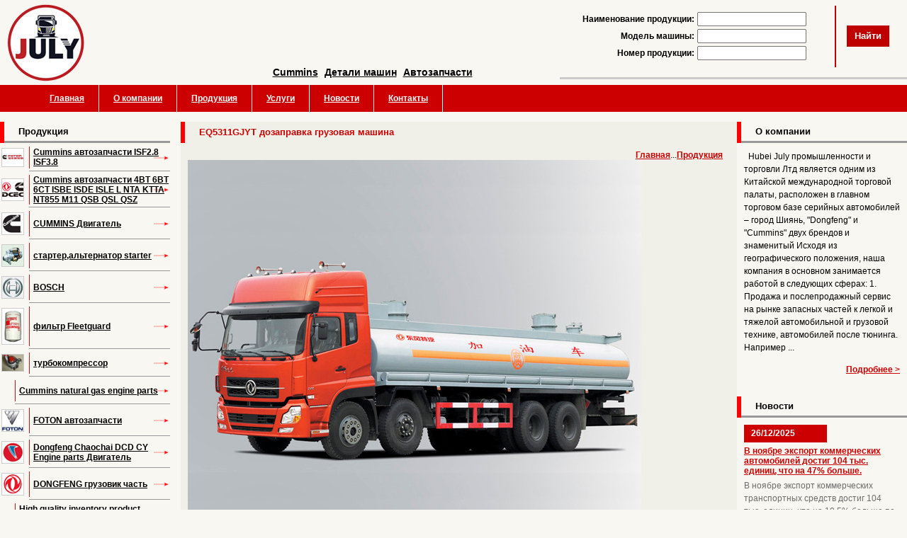

--- FILE ---
content_type: text/html
request_url: http://www.julyup.ru/proshow.asp?id=1414&sel=2
body_size: 34184
content:

<!DOCTYPE html PUBLIC "-//W3C//DTD XHTML 1.0 Transitional//EN" "http://www.w3.org/TR/xhtml1/DTD/xhtml1-transitional.dtd">
<html xmlns="http://www.w3.org/1999/xhtml" xml:lang="ru">
<meta http-equiv="Content-Type" content="text/html; charset=windows-1251" />
<meta http-equiv="Content-Type" content="text/html; charset=windows-1251" />
<meta http-equiv="Content-Type" content="text/html; charset=windows-1251" />
<meta http-equiv="Content-Type" content="text/html; charset=windows-1251" />

<head>
<meta http-equiv="Content-Type" content="text/html; charset=windows-1251" />
<meta name="author" content="xintuonet.com,newto.ru" />
<meta name="keywords" content="EQ5311GJYT,дозаправка грузовая машина
" />
<meta name="description" content="Заправочное транспортное средство является транспортным средством, которое перевозит нефтяной материал, а автозаправочный автомобиль оснащен танкером, который может быть перемещен в транспортное средство для доставки топлива в масло." />
<meta name="robots" content="all" />
<title>EQ5311GJYT дозаправка грузовая машина</title>
<script type="text/javascript" src="js/jquery.js"></script>
<script type="text/javascript" src="js/try.js"></script>
<link type="text/css" rel="stylesheet" href="css/style.css"/>
<link rel="Shortcut Icon" type="image/x-icon" href="favicon.ico" />	
</head>

<body>
    <meta http-equiv="Content-Type" content="text/html; charset=windows-1251" />
<table width="100%" border="0" cellspacing="0" cellpadding="0">
  <tr>
    <td width="21%"><img src="image/logo.jpg" width="238" height="120" border="0" usemap="#Map" /></td>
    <td width="50%" valign="bottom" align="center" style="padding-bottom: 10px; "><a href="http://www.julycummins.com/" target="_blank"><font style="font-size: 14px; color: #000; font-weight: bold;">Cummins</font></a>&nbsp;&nbsp; <a href="http://www.julyparts.com/" target="_blank"><font style="font-size: 14px; color: #000; font-weight: bold;">Детали машин</font></a> &nbsp;&nbsp;<a href="http://www.julypart.com/" target="_blank"><font style="font-size: 14px; color: #000; font-weight: bold;">Автозапчасти</font></a></td>
    <td width="29%" align="right">
    <form id="form1" name="form1" method="post" action="product.asp?act=search">
      <table width="490" height="87" border="0" cellpadding="0" cellspacing="0">
        <tr>
          <td width="393" class="rl"><table width="380" height="60" border="0" cellpadding="0" cellspacing="0" class="tb">
            <tr>
              <td align="right" class="tname">Наименование продукции:</td>
              <td><label>
                <input type="text" name="pname" class="tput"/>
              </label></td>
            </tr>
            <tr>
              <td align="right" class="tname">Модель машины: </td>
              <td><label>
                <input type="text" name="pmodel" class="tput"/>
              </label></td>
            </tr>
            <tr>
              <td align="right" class="tname">Номер продукции:</td>
              <td><label>
                <input type="text" name="pno" class="tput"/>
              </label></td>
            </tr>
          </table></td>
          <td width="96" class="r10"><label>
            <input type="submit" name="Submit" value="Найти" class="tbum"/>
          </label></td>
        </tr>
      </table>
        <table width="490" border="0" cellspacing="0" cellpadding="0" class="bt3">
          <tr>
            <td>&nbsp;</td>
          </tr>
        </table>
    </form>
    </td>
  </tr>
</table>
<table width="100%" height="38" border="0" cellpadding="0" cellspacing="0" class="nav1">
  <tr>
    <td class="nav1td"><table height="38" border="0" cellpadding="0" cellspacing="0" class="nav">
      <tr>
        <td><a href="/">Главная</a></td>
        <td><a href="company.asp">О компании</a></td>
        <td><a href="product.asp">Продукция</a></td>
        <td><a href="server.asp">Услуги</a></td>
        <td><a href="newslist.asp">Новости</a></td>
        <td><a href="contact.asp">Контакты</a></td>
      </tr>
    </table></td>
  </tr>
</table>
<table width="100%" border="0" cellspacing="0" cellpadding="0">
  <tr>
    <td>&nbsp;</td>
  </tr>
</table>
<map name="Map" id="Map"><area shape="rect" coords="65,7,237,119" href="/" />
</map>
	<table width="100%" height="457" border="0" cellpadding="0" cellspacing="0">
  <tr>
    <meta http-equiv="Content-Type" content="text/html; charset=windows-1251" />
<td width="1%" valign="top" class="sc1"><table width="240" height="30" border="0" cellpadding="0" cellspacing="0">
      <tr>
        <td class="titname">Продукция</td>
      </tr>
    </table>
	   
      <table width="240" height="30" border="0" cellpadding="0" cellspacing="0" class="ans">
        <tr>
          <td width="21" height="30" style="padding-right:5px;">
		  
		  <img src="bookpicture/20169231161876922.jpg" width="30" class="pic"/>
		  </td>
          <td width="249" class="anclass"><a href="product.asp?anclassid=1">Cummins автозапчасти  ISF2.8 ISF3.8</a></td>
        </tr>
        <tr>
          <td ></td>
          <td class="anclassb1"></td>
        </tr>
      </table>
	    
      <table width="240" height="30" border="0" cellpadding="0" cellspacing="0" class="ans">
        <tr>
          <td width="21" height="30" style="padding-right:5px;">
		  
		  <img src="bookpicture/20169231162971913.jpg" width="30" class="pic"/>
		  </td>
          <td width="249" class="anclass"><a href="product.asp?anclassid=2">Cummins автозапчасти 4BT 6BT 6CT ISBE ISDE ISLE L NTA KTTA NT855 M11 QSB QSL QSZ</a></td>
        </tr>
        <tr>
          <td ></td>
          <td class="anclassb1"></td>
        </tr>
      </table>
	    
      <table width="240" height="30" border="0" cellpadding="0" cellspacing="0" class="ans">
        <tr>
          <td width="21" height="30" style="padding-right:5px;">
		  
		  <img src="bookpicture/2012102010355353796.jpg" width="30" class="pic"/>
		  </td>
          <td width="249" class="anclass"><a href="product.asp?anclassid=12">CUMMINS Двигатель</a></td>
        </tr>
        <tr>
          <td ></td>
          <td class="anclassb1"></td>
        </tr>
      </table>
	    
      <table width="240" height="30" border="0" cellpadding="0" cellspacing="0" class="ans">
        <tr>
          <td width="21" height="30" style="padding-right:5px;">
		  
		  <img src="bookpicture/20121113131151879.jpg" width="30" class="pic"/>
		  </td>
          <td width="249" class="anclass"><a href="product.asp?anclassid=17">стартер,альтернатор starter</a></td>
        </tr>
        <tr>
          <td ></td>
          <td class="anclassb1"></td>
        </tr>
      </table>
	    
      <table width="240" height="30" border="0" cellpadding="0" cellspacing="0" class="ans">
        <tr>
          <td width="21" height="30" style="padding-right:5px;">
		  
		  <img src="bookpicture/20131211391884357.jpg" width="30" class="pic"/>
		  </td>
          <td width="249" class="anclass"><a href="product.asp?anclassid=19">BOSCH</a></td>
        </tr>
        <tr>
          <td ></td>
          <td class="anclassb1"></td>
        </tr>
      </table>
	    
      <table width="240" height="30" border="0" cellpadding="0" cellspacing="0" class="ans">
        <tr>
          <td width="21" height="30" style="padding-right:5px;">
		  
		  <img src="bookpicture/20131259412141879.jpg" width="30" class="pic"/>
		  </td>
          <td width="249" class="anclass"><a href="product.asp?anclassid=16">фильтр  Fleetguard</a></td>
        </tr>
        <tr>
          <td ></td>
          <td class="anclassb1"></td>
        </tr>
      </table>
	    
      <table width="240" height="30" border="0" cellpadding="0" cellspacing="0" class="ans">
        <tr>
          <td width="21" height="30" style="padding-right:5px;">
		  
		  <img src="bookpicture/201352913284441735.jpg" width="30" class="pic"/>
		  </td>
          <td width="249" class="anclass"><a href="product.asp?anclassid=20">турбокомпрессор</a></td>
        </tr>
        <tr>
          <td ></td>
          <td class="anclassb1"></td>
        </tr>
      </table>
	    
      <table width="240" height="30" border="0" cellpadding="0" cellspacing="0" class="ans">
        <tr>
          <td width="21" height="30" style="padding-right:5px;">
		  </td>
          <td width="249" class="anclass"><a href="product.asp?anclassid=55">Cummins natural gas engine parts</a></td>
        </tr>
        <tr>
          <td ></td>
          <td class="anclassb1"></td>
        </tr>
      </table>
	    
      <table width="240" height="30" border="0" cellpadding="0" cellspacing="0" class="ans">
        <tr>
          <td width="21" height="30" style="padding-right:5px;">
		  
		  <img src="bookpicture/201210201044997114.jpg" width="30" class="pic"/>
		  </td>
          <td width="249" class="anclass"><a href="product.asp?anclassid=9">FOTON автозапчасти</a></td>
        </tr>
        <tr>
          <td ></td>
          <td class="anclassb1"></td>
        </tr>
      </table>
	    
      <table width="240" height="30" border="0" cellpadding="0" cellspacing="0" class="ans">
        <tr>
          <td width="21" height="30" style="padding-right:5px;">
		  
		  <img src="bookpicture/2012102010561481833.jpg" width="30" class="pic"/>
		  </td>
          <td width="249" class="anclass"><a href="product.asp?anclassid=13">Dongfeng Chaochai DCD CY Engine parts Двигатель</a></td>
        </tr>
        <tr>
          <td ></td>
          <td class="anclassb1"></td>
        </tr>
      </table>
	    
      <table width="240" height="30" border="0" cellpadding="0" cellspacing="0" class="ans">
        <tr>
          <td width="21" height="30" style="padding-right:5px;">
		  
		  <img src="bookpicture/20121023637282281.jpg" width="30" class="pic"/>
		  </td>
          <td width="249" class="anclass"><a href="product.asp?anclassid=7">DONGFENG грузовик часть</a></td>
        </tr>
        <tr>
          <td ></td>
          <td class="anclassb1"></td>
        </tr>
      </table>
	    
      <table width="240" height="30" border="0" cellpadding="0" cellspacing="0" class="ans">
        <tr>
          <td width="21" height="30" style="padding-right:5px;">
		  </td>
          <td width="249" class="anclass"><a href="product.asp?anclassid=56">High quality inventory product promotion</a></td>
        </tr>
        <tr>
          <td ></td>
          <td class="anclassb1"></td>
        </tr>
      </table>
	    
      <table width="240" height="30" border="0" cellpadding="0" cellspacing="0" class="ans">
        <tr>
          <td width="21" height="30" style="padding-right:5px;">
		  
		  <img src="bookpicture/20148181493458493.jpg" width="30" class="pic"/>
		  </td>
          <td width="249" class="anclass"><a href="product.asp?anclassid=18">Terex терекс</a></td>
        </tr>
        <tr>
          <td ></td>
          <td class="anclassb1"></td>
        </tr>
      </table>
	    
      <table width="240" height="30" border="0" cellpadding="0" cellspacing="0" class="ans">
        <tr>
          <td width="21" height="30" style="padding-right:5px;">
		  
		  <img src="bookpicture/20161015428896397.jpg" width="30" class="pic"/>
		  </td>
          <td width="249" class="anclass"><a href="product.asp?anclassid=34">DFSK микроавтобус, грузовик части</a></td>
        </tr>
        <tr>
          <td ></td>
          <td class="anclassb1"></td>
        </tr>
      </table>
	    
      <table width="240" height="30" border="0" cellpadding="0" cellspacing="0" class="ans">
        <tr>
          <td width="21" height="30" style="padding-right:5px;">
		  
		  <img src="bookpicture/201610154291544602.jpg" width="30" class="pic"/>
		  </td>
          <td width="249" class="anclass"><a href="product.asp?anclassid=35">BYD части автомобиля</a></td>
        </tr>
        <tr>
          <td ></td>
          <td class="anclassb1"></td>
        </tr>
      </table>
	    
      <table width="240" height="30" border="0" cellpadding="0" cellspacing="0" class="ans">
        <tr>
          <td width="21" height="30" style="padding-right:5px;">
		  </td>
          <td width="249" class="anclass"><a href="product.asp?anclassid=42">LIUGONG</a></td>
        </tr>
        <tr>
          <td ></td>
          <td class="anclassb1"></td>
        </tr>
      </table>
	    
      <table width="240" height="30" border="0" cellpadding="0" cellspacing="0" class="ans">
        <tr>
          <td width="21" height="30" style="padding-right:5px;">
		  </td>
          <td width="249" class="anclass"><a href="product.asp?anclassid=36">Автобусные части</a></td>
        </tr>
        <tr>
          <td ></td>
          <td class="anclassb1"></td>
        </tr>
      </table>
	    
      <table width="240" height="30" border="0" cellpadding="0" cellspacing="0" class="ans">
        <tr>
          <td width="21" height="30" style="padding-right:5px;">
		  </td>
          <td width="249" class="anclass"><a href="product.asp?anclassid=39">крана</a></td>
        </tr>
        <tr>
          <td ></td>
          <td class="anclassb1"></td>
        </tr>
      </table>
	    
      <table width="240" height="30" border="0" cellpadding="0" cellspacing="0" class="ans">
        <tr>
          <td width="21" height="30" style="padding-right:5px;">
		  </td>
          <td width="249" class="anclass"><a href="product.asp?anclassid=40">коммерческий автомобиль</a></td>
        </tr>
        <tr>
          <td ></td>
          <td class="anclassb1"></td>
        </tr>
      </table>
	    
      <table width="240" height="30" border="0" cellpadding="0" cellspacing="0" class="ans">
        <tr>
          <td width="21" height="30" style="padding-right:5px;">
		  </td>
          <td width="249" class="anclass"><a href="product.asp?anclassid=41">Perkins Lovol</a></td>
        </tr>
        <tr>
          <td ></td>
          <td class="anclassb1"></td>
        </tr>
      </table>
	    
      <table width="240" height="30" border="0" cellpadding="0" cellspacing="0" class="ans">
        <tr>
          <td width="21" height="30" style="padding-right:5px;">
		  </td>
          <td width="249" class="anclass"><a href="product.asp?anclassid=52">Weichi/Yuchai/Xichai/Changchai/Yunnei</a></td>
        </tr>
        <tr>
          <td ></td>
          <td class="anclassb1"></td>
        </tr>
      </table>
	    
      <table width="240" height="30" border="0" cellpadding="0" cellspacing="0" class="ans">
        <tr>
          <td width="21" height="30" style="padding-right:5px;">
		  </td>
          <td width="249" class="anclass"><a href="product.asp?anclassid=51">другое</a></td>
        </tr>
        <tr>
          <td ></td>
          <td class="anclassb1"></td>
        </tr>
      </table>
	    
      <table width="240" height="30" border="0" cellpadding="0" cellspacing="0" class="ans">
        <tr>
          <td width="21" height="30" style="padding-right:5px;">
		  </td>
          <td width="249" class="anclass"><a href="product.asp?anclassid=53">MAZDA</a></td>
        </tr>
        <tr>
          <td ></td>
          <td class="anclassb1"></td>
        </tr>
      </table>
	    
      <table width="240" height="30" border="0" cellpadding="0" cellspacing="0" class="ans">
        <tr>
          <td width="21" height="30" style="padding-right:5px;">
		  </td>
          <td width="249" class="anclass"><a href="product.asp?anclassid=54">Строительная техника</a></td>
        </tr>
        <tr>
          <td ></td>
          <td class="anclassb1"></td>
        </tr>
      </table>
	    
	    <table width="240" height="30" border="0" cellpadding="0" cellspacing="0" class="ans">
          <tr>
            <td width="21" height="30">&nbsp;</td>
            <td width="249" class="anclass" style="border-left: none;"><a href="pdown.asp">Скачать</a></td>
          </tr>
          <tr>
            <td ></td>
            <td class="anclassb1"></td>
          </tr>
        </table>
	    <table width="240" height="30" border="0" cellpadding="0" cellspacing="0">
        <tr>
          <td>&nbsp;</td>
        </tr>
      </table>
      <table width="240" height="30" border="0" cellpadding="0" cellspacing="0">
        <tr>
          <td class="titname">Распродажи</td>
        </tr>
      </table>
      <table width="100%" border="0" cellspacing="0" cellpadding="0">
        <tr>
          <td>&nbsp;</td>
        </tr>
      </table>
	           
      <table width="240" height="30" border="0" cellpadding="0" cellspacing="0" class="cal">
        <tr>
          <td width="170" class="cx pname"><a href="proshow.asp?id=624" target="_blank">4955357Капитальный ремонт пакет</a></td>
          <td width="100">2633 руб.</td>
        </tr>
      </table>
  
      <table width="240" height="30" border="0" cellpadding="0" cellspacing="0" class="cal">
        <tr>
          <td width="170" class="cx pname"><a href="proshow.asp?id=623" target="_blank">4955230Капитальный ремонт пакет</a></td>
          <td width="100">1990 руб.</td>
        </tr>
      </table>
  
      <table width="240" height="30" border="0" cellpadding="0" cellspacing="0" class="cal">
        <tr>
          <td width="170" class="cx pname"><a href="proshow.asp?id=384" target="_blank">форсунки 5258744</a></td>
          <td width="100">5028 руб.</td>
        </tr>
      </table>
  
      <table width="240" height="30" border="0" cellpadding="0" cellspacing="0" class="cal">
        <tr>
          <td width="170" class="cx pname"><a href="proshow.asp?id=366" target="_blank">водяной насос 5269897</a></td>
          <td width="100">1288 руб.</td>
        </tr>
      </table>
  
      <table width="240" height="30" border="0" cellpadding="0" cellspacing="0" class="cal">
        <tr>
          <td width="170" class="cx pname"><a href="proshow.asp?id=304" target="_blank">Корпус термостата 5264757</a></td>
          <td width="100">398 руб.</td>
        </tr>
      </table>
  
  <table width="240" height="30" border="0" cellpadding="0" cellspacing="0">
        <tr>
          <td>&nbsp;</td>
        </tr>
  </table>
      <table width="240" height="30" border="0" cellpadding="0" cellspacing="0">
        <tr>
          <td class="titname">Контакты</td>
        </tr>
      </table>
      <table width="240" height="158" border="0" cellpadding="0" cellspacing="0">
        <tr>
          <td width="10">&nbsp;</td>
          <td width="230" valign="top" class="con"><table width="100%" border="0" cellspacing="0" cellpadding="0" height="25">
            <tr>
              <td width="23%" align="right" class="rec">Email:</td>
              <td width="77%"><a href="mailto:info@julyup.com">info@julyup.com</a></td>
            </tr>
            
          </table>
            <table width="100%" border="0" cellspacing="0" cellpadding="0" height="100">
              <tr>
                <td width="23%" align="right" class="rec">Моб./whatsapp:</td>
                <td width="77%">+86-13657190447</td>
              </tr>
              <tr>
                <td align="right" class="rec">Msn:</td>
                <td><a href="msnim:chat?contact=w_dery@hotmail.com">w_dery@hotmail.com</a></td>
              </tr>
              <tr>
                <td align="right" class="rec">Skype:</td>
                <td><a href="callto://w_dery">w_dery</a></td>
              </tr>
              <tr>
                <td align="right" class="rec">Wechat: </td>
                <td> t288996</td>
              </tr>
          </table></td>
        </tr>
      </table></td>
    <td width="98%" valign="top" class="mainbg"><table width="100%" height="30" border="0" cellpadding="0" cellspacing="0" class="titn">
      <tr>
        <td class="titname11">EQ5311GJYT дозаправка грузовая машина</td>
      </tr>
    </table>
      <table width="100%" border="0" cellspacing="0" cellpadding="0">
        <tr>
          <td style="padding-left:10px; padding-right:10px;"><table width="100%" height="10" border="0" cellpadding="0" cellspacing="0">
            <tr>
              <td class="mlink"><a href="/">Главная</a>...<a href="product.asp">Продукция</a></td>
            </tr>
          </table>
            <table width="100%" border="0" cellspacing="0" cellpadding="0">
              <tr>
                <td><img src="bookpicture/201782212153164706.jpg" border="0" /></td>
              </tr>
            </table>
            <table width="500" height="50" border="0" cellpadding="0" cellspacing="0" class="table_style" style="margin-top:10px;">
              <tr>
                <td width="101">Производство:</td>
                <td width="123">Китай</td>
                <td width="50">Номер:</td>
                <td width="82">EQ5311GJYT</td>
                <td width="43">Цена:</td>
                <td width="101">0 руб.</td>
              </tr>
              <tr>
                <td>модель:</td>
                <td> дозаправка грузовая машина</td>
                <td>Тип:</td>
                <td></td>
                <td colspan="2">&nbsp;</td>
              </tr>
            </table>
            <table width="100%" border="0" cellspacing="0" cellpadding="0">
              <tr>
                <td class="com"><p>&nbsp;</p>
<table border="1" cellpadding="0" cellspacing="0" style="border-collapse: collapse;">
    <colgroup><col width="231" style="mso-width-source:userset;mso-width-alt:8220;width:173pt" />  <col width="221" style="mso-width-source:userset;mso-width-alt:7850;width:166pt" />  </colgroup>
    <tbody>
        <tr height="37" style="height:27.6pt">
            <td height="37" class="xl72" width="231" style="height:27.6pt;width:173pt"><span style="font-size: small;"><span style="font-family: Verdana;">Модель:</span></span></td>
            <td class="xl72" width="221" style="border-left:none;width:166pt"><span style="font-size: small;"><span style="font-family: Verdana;">EQ5311GJYT   дозаправка грузовая машина</span></span></td>
        </tr>
        <tr height="21" style="height:15.6pt">
            <td height="21" class="xl73" width="231" style="height:15.6pt;border-top:none;&#10;  width:173pt"><span style="font-size: small;"><span style="font-family: Verdana;">Шасси:</span></span></td>
            <td class="xl70" dir="LTR" width="221" style="border-top:none;border-left:none;&#10;  width:166pt"><span style="font-size: small;"><span style="font-family: Verdana;">DFL1311A3</span></span></td>
        </tr>
        <tr height="68" style="mso-height-source:userset;height:51.0pt">
            <td height="68" class="xl73" width="231" style="height:51.0pt;border-top:none;&#10;  width:173pt"><span style="font-size: small;"><span style="font-family: Verdana;">Двигатель:</span></span></td>
            <td class="xl67" dir="LTR" width="221" style="border-top:none;border-left:none;&#10;  width:166pt"><span style="font-size: small;"><span style="font-family: Verdana;">ISDe270 30, ISDe245 30, ISLe290 30, L270 30, L290 30, C245 33,   C260 33, YC6L270-33, dCi290-30</span></span></td>
        </tr>
        <tr height="69" style="mso-height-source:userset;height:51.6pt">
            <td height="69" class="xl73" width="231" style="height:51.6pt;border-top:none;&#10;  width:173pt"><span style="font-size: small;"><span style="font-family: Verdana;">водоизмещение/Мощность</span></span></td>
            <td class="xl67" dir="LTR" width="221" style="border-top:none;border-left:none;&#10;  width:166pt"><span style="font-size: small;"><span style="font-family: Verdana;">6700/198, 6700/180, 8900/213, 8900/199, 8900/213, 8300/180,   8300/191, 8424/199, 11120/213</span></span></td>
        </tr>
        <tr height="21" style="height:15.6pt">
            <td height="21" class="xl73" width="231" style="height:15.6pt;border-top:none;&#10;  width:173pt"><span style="font-size: small;"><span style="font-family: Verdana;">Размер грузовика (мм):</span></span></td>
            <td class="xl68" dir="LTR" width="221" style="border-top:none;border-left:none;&#10;  width:166pt"><span style="font-size: small;"><span style="font-family: Verdana;">11980X2500X3760, 3200</span></span></td>
        </tr>
        <tr height="37" style="height:27.6pt">
            <td height="37" class="xl73" width="231" style="height:27.6pt;border-top:none;&#10;  width:173pt"><span style="font-size: small;"><span style="font-family: Verdana;">Размер загружаемого пространства (мм):</span></span></td>
            <td class="xl70" dir="LTR" width="221" style="border-top:none;border-left:none;&#10;  width:166pt"><span style="font-size: small;"><span style="font-family: Verdana;">9100X2285X1985</span></span></td>
        </tr>
        <tr height="21" style="height:15.6pt">
            <td height="21" class="xl73" width="231" style="height:15.6pt;border-top:none;&#10;  width:173pt"><span style="font-size: small;"><span style="font-family: Verdana;">танк Рабочая Объем:</span></span></td>
            <td class="xl74" width="221" style="border-top:none;border-left:none;width:166pt"><span style="font-size: small;"><span style="font-family: Verdana;">27.6m&sup3;</span></span></td>
        </tr>
        <tr height="62" style="height:46.8pt">
            <td height="62" class="xl73" width="231" style="height:46.8pt;border-top:none;&#10;  width:173pt"><span style="font-size: small;"><span style="font-family: Verdana;">Колесная база (мм)</span></span></td>
            <td class="xl69" dir="LTR" width="221" style="border-top:none;border-left:none;&#10;  width:166pt"><span style="font-size: small;"><span style="font-family: Verdana;">1950+4250+1300, 1950+4250+1350, 1950+4500+1300</span></span></td>
        </tr>
        <tr height="21" style="height:15.6pt">
            <td height="21" class="xl66" width="231" style="height:15.6pt;border-top:none;&#10;  width:173pt"><span style="font-size: small;"><span style="font-family: Verdana;">Общий вес (кг):</span></span></td>
            <td class="xl71" dir="LTR" width="221" style="border-top:none;border-left:none;&#10;  width:166pt"><span style="font-size: small;"><span style="font-family: Verdana;">31000</span></span></td>
        </tr>
        <tr height="21" style="height:15.6pt">
            <td height="21" class="xl73" width="231" style="height:15.6pt;border-top:none;&#10;  width:173pt"><span style="font-size: small;"><span style="font-family: Verdana;">Номинальная грузоподъемность (кг)</span></span></td>
            <td class="xl75" dir="LTR" width="221" style="border-top:none;border-left:none;&#10;  width:166pt"><span style="font-size: small;"><span style="font-family: Verdana;">18500, 18435</span></span></td>
        </tr>
    </tbody>
</table>
<p><b><span style="font-size: medium;"><span style="font-family: Verdana;">July Основные продукты:</span></span></b></p>
<p><b><span style="font-size: larger;"><span style="font-family: Verdana;">DCEC Dongfeng Cummins, Foton Cummins</span></span></b><span style="font-size: larger;"><span style="font-family: Verdana;"> части дизельных двигателей<br />
--- 4BT 6BT 6СТ ISBE ISDE ISLE L<br />
--- ISF2.8 ISF3.8</span></span></p>
<p><span style="font-size: larger;"><span style="font-family: Verdana;">детали двигателя <b>CCEC Chongqing Cummins</b><br />
--- NTA KTTA NT855 M11 QSB QSL QSZ<br />
<br />
Запчасти для грузовика <b>DONGFENG</b><br />
--- DFM: L375 DFL4251 DFL3251 DFL4240 т.д. части тяжелых грузовиков<br />
--- DFAC: DFA1069, КАПИТАН, DUOLIKA, Jinba, XIAOBAWANG, Kangba, Dongfeng Start и т.д.<br />
--- DFSK: C37 V27 V29 K17 K07 K01 и т.д. части мини-автобус<br />
<br />
<b>DONGFENG CHAOCHAI</b> части дизельных двигателей<br />
--- CYQD32 CY4102BZL CY6102 CY102BG CY4D</span></span></p>
<p><span style="font-size: larger;"><span style="font-family: Verdana;"><br />
Форсунок <b>Common Rail форсунки, инжекторов BOSCH, датчики, FLEETGUARD фильтры, HOLSET турбокомпрессоры</b> и т.д.</span></span></p></td>
              </tr>
            </table></td>
        </tr>
      </table>
      <table width="100%" height="50" border="0" cellpadding="0" cellspacing="0">
        <tr>
          <td>&nbsp;</td>
        </tr>
      </table></td>
    <meta http-equiv="Content-Type" content="text/html; charset=windows-1251" />
<td width="1%" valign="top"><table width="240" height="30" border="0" cellpadding="0" cellspacing="0">
      <tr>
        <td class="titname">О компании</td>
      </tr>
    </table>
      <table width="240" border="0" cellspacing="0" cellpadding="0">
        <tr>
          <td class="com">&nbsp;
Hubei July промышленности и торговли Лтд является одним из Китайской международной торговой палаты, расположен в главном торговом базе серийных автомобилей &ndash; город Шиянь, &quot;Dongfeng&quot; и &quot;Cummins&quot; двух брендов и знаменитый Исходя из географического положения, наша компания в основном занимается работой в следующих сферах: 

1. Продажа и послепродажный сервис на рынке запасных частей к легкой и тяжелой автомобильной и грузовой технике, автомобилей после тюнинга. Например


    
 ...</td>
        </tr>
      </table>
      <table width="240" height="25" border="0" cellpadding="0" cellspacing="0">
        <tr>
          <td align="right" class="mlink"><a href="company.asp">Подробнее &gt;</a></td>
        </tr>
      </table>
      <table width="240" height="25" border="0" cellpadding="0" cellspacing="0">
        <tr>
          <td>&nbsp;</td>
        </tr>
      </table>
      <table width="240" height="30" border="0" cellpadding="0" cellspacing="0">
        <tr>
          <td class="titname">Новости</td>
        </tr>
      </table>
	  
      <table width="220" height="25" border="0" align="center" cellpadding="0" cellspacing="0" class="ntm">
        <tr>
          <td width="111" class="new_time">26/12/2025</td>
          <td width="109">&nbsp;</td>
        </tr>
      </table>
      <table width="220" border="0" align="center" cellpadding="0" cellspacing="0" class="nst">
        <tr>
          <td class="new_title"><a href="newshow.asp?id=335&amp;sel=5">В ноябре экспорт коммерческих автомобилей достиг 104 тыс. единиц, что на 47% больше.</a></td>
        </tr>
      </table>
      <table width="220" border="0" align="center" cellpadding="0" cellspacing="0">
        <tr>
          <td class="new_content">В ноябре экспорт коммерческих транспортных средств достиг 104 тыс. единиц, что на 10,5% больше по ср...</td>
        </tr>
      </table>
	   
      <table width="220" height="25" border="0" align="center" cellpadding="0" cellspacing="0" class="ntm">
        <tr>
          <td width="111" class="new_time">27/11/2025</td>
          <td width="109">&nbsp;</td>
        </tr>
      </table>
      <table width="220" border="0" align="center" cellpadding="0" cellspacing="0" class="nst">
        <tr>
          <td class="new_title"><a href="newshow.asp?id=334&amp;sel=5">26 ноября в Национальном выставочном центре (Шанхай) открылась Шанхайская международная выставка автомобильных запчастей (Automechanika Shanghai) 2025.</a></td>
        </tr>
      </table>
      <table width="220" border="0" align="center" cellpadding="0" cellspacing="0">
        <tr>
          <td class="new_content">26 января в Шанхайском национальном выставочном центре (Шанхай) открылась Шанхайская международная в...</td>
        </tr>
      </table>
	   
      <table width="220" height="25" border="0" align="center" cellpadding="0" cellspacing="0">
        <tr>
          <td>&nbsp;</td>
        </tr>
      </table>
      <table width="220" border="0" align="center" cellpadding="0" cellspacing="0">
        <tr>
          <td align="right" class="mlink"><a href="newslist.asp">Все новости</a></td>
        </tr>
      </table></td>
  </tr>
</table>
<meta http-equiv="Content-Type" content="text/html; charset=windows-1251" />
<table width="100%" height="90" border="0" cellpadding="0" cellspacing="0" class="foot">
  <tr>
    <td width="1%"><table width="260" height="60" border="0" cellpadding="0" cellspacing="0">
      <tr>
        <td align="center" class="fleft"><img src="image/flogo.jpg" width="91" height="56" /></td>
      </tr>
    </table></td>
    <td width="98%"><table width="100%" height="60" border="0" cellpadding="0" cellspacing="0">
      <tr>
        <td class="ffont">Copyright © 2012  JULYUP.RU   Все права защищены. <br />
          Создание сайта: <a href="http://www.newto.ru/" target="_blank">Студия Newto</a></td>
      </tr>
    </table></td>
    <td width="1%"><table width="240" height="60" border="0" cellpadding="0" cellspacing="0">
      <tr>
        <td align="center" class="fright"><img src="image/count.jpg" width="190" height="37" /></td>
      </tr>
    </table></td>
  </tr>
</table>
<!-- Yandex.Metrika counter --><script type="text/javascript">(function (d, w, c) { (w[c] = w[c] || []).push(function() { try { w.yaCounter19027552 = new Ya.Metrika({id:19027552, webvisor:true, clickmap:true, trackLinks:true, accurateTrackBounce:true, ut:"noindex"}); } catch(e) { } }); var n = d.getElementsByTagName("script")[0], s = d.createElement("script"), f = function () { n.parentNode.insertBefore(s, n); }; s.type = "text/javascript"; s.async = true; s.src = (d.location.protocol == "https:" ? "https:" : "http:") + "//mc.yandex.ru/metrika/watch.js"; if (w.opera == "[object Opera]") { d.addEventListener("DOMContentLoaded", f, false); } else { f(); } })(document, window, "yandex_metrika_callbacks");</script><noscript><div><img src="//mc.yandex.ru/watch/19027552?ut=noindex" style="position:absolute; left:-9999px;" alt="" /></div></noscript><!-- /Yandex.Metrika counter -->
</body>
</html>

--- FILE ---
content_type: text/css
request_url: http://www.julyup.ru/css/style.css
body_size: 12360
content:
/* css reset*/
body,div,dl,dt,dd,ul,ol,li,h1,h2,h3,h4,h5,h6,pre, 
form,fieldset,input,textarea,p,blockquote,th,td { 
padding: 0; 
margin: 0; 
} 
table { 
border-collapse: collapse; 
border-spacing: 0; 
} 
fieldset,img { 
border: 0; 
} 
address,caption,cite,code,dfn,em,strong,th,var { 
font-weight: normal; 
font-style: normal; 
} 
ol,ul { 
list-style: none; 
} 
caption,th { 
text-align: left; 
} 
h1,h2,h3,h4,h5,h6 { 
font-weight: normal; 
font-size: 100%; 
} 
q:before,q:after { 
content:Ў±; 
} 
abbr,acronym { border: 0; 
}



body{  font-family: Verdana, Arial, Helvetica, sans-serif; font-size:12px; background:#f8f7f2; }
.tb td{ padding:2px;}
.tname{ font-size:12px; font-weight:bold;}
.tput{ height:16px; width:150px; line-height:18px;}
.tbum{ background:#be0000; width:60px; height:30px; line-height:30px; font-size:13px; font-weight:bold; color:#FFFFFF; font-family:Verdana, Arial, Helvetica, sans-serif; border:none;}
.rl{ border-right:2px solid #be0000;}
.r10{ text-align:left;padding-left:15px; }
.bt3{ border-bottom:3px solid #cccaca;}
.nav1{ background:#cc0001;}
.nav td{ padding:0px 20px; border-right:#FFFFFF 1px solid;}
.nav A:link {COLOR: #fff; TEXT-DECORATION:underline;  font-size:12px; font-weight:bold;}
.nav A:visited {COLOR: #fff; TEXT-DECORATION:underline; font-size:12px;font-weight:bold; }
.nav A:active {COLOR: #fff; TEXT-DECORATION:underline;font-size:12px;font-weight:bold;}
.nav A:hover {TEXT-DECORATION: none;font-size:12px;  color:#000;font-weight:bold;}
.nav1td{ padding-left:50px;}
.titname{ border-bottom:#999999 3px solid; border-left:#FF0000 6px solid; font-size:13px; font-weight:bold; padding-left:20px;}
.ans{ margin-top:5px;}
.anclass{ padding-left:5px; border-left:#FF0000 1px solid; background:url(../image/bs.jpg) no-repeat center right;}
.anclass A:link {COLOR: #000; TEXT-DECORATION:underline;  font-size:12px; font-weight:bold;}
.anclass A:visited {COLOR: #000; TEXT-DECORATION:underline; font-size:12px;font-weight:bold; }
.anclass A:active {COLOR: #000; TEXT-DECORATION:underline;font-size:12px;font-weight:bold;}
.anclass A:hover {TEXT-DECORATION: none;font-size:12px;  color:#cc0001;font-weight:bold;}

.anclassb1{ border-bottom:#999999 1px solid; height:3px;}
.cx{ padding-left:10px;}
.con{ line-height:1.8em; padding-top:15px;}
.con A:link {COLOR: #000; TEXT-DECORATION:none;  font-size:12px;}
.con A:visited {COLOR: #000; TEXT-DECORATION:none; font-size:12px;}
.con A:active {COLOR: #000; TEXT-DECORATION:none;font-size:12px;}
.con A:hover {TEXT-DECORATION: none;font-size:12px;  color:#000;}

.sc1{ padding-right:15px;}
.com{ line-height:1.5em; padding:10px;}
.ntm{ margin-top:10px;}

.mlink { text-align:right; padding-right:10px;}
.mlink A:link {COLOR: #cc0001; TEXT-DECORATION:underline;  font-size:12px; font-weight:bold;}
.mlink A:visited {COLOR: #cc0001; TEXT-DECORATION:underline; font-size:12px;font-weight:bold; }
.mlink A:active {COLOR: #cc0001; TEXT-DECORATION:underline;font-size:12px;font-weight:bold;}
.mlink A:hover {TEXT-DECORATION: none;font-size:12px;  color:#cc0001;font-weight:bold;}
.mainbg{ background:#f0f0e8;}

.titname1{ border-left:#FF0000 6px solid; font-size:13px; font-weight:bold; padding-left:20px;}
.titname1 A:link {COLOR: #FF0000; TEXT-DECORATION:underline;  font-size:13px; font-weight:bold;}
.titname1 A:visited {COLOR: #FF0000; TEXT-DECORATION:underline; font-size:13px;font-weight:bold; }
.titname1 A:active {COLOR: #FF0000; TEXT-DECORATION:underline;font-size:13px;font-weight:bold;}
.titname1 A:hover {TEXT-DECORATION: none;font-size:13px;  color:#FF0000;font-weight:bold;}

.titname2{ padding-right:10px;}
.titname2 A:link {COLOR: #FF0000; TEXT-DECORATION:underline;  font-size:13px; font-weight:bold;}
.titname2 A:visited {COLOR: #FF0000; TEXT-DECORATION:underline; font-size:13px;font-weight:bold; }
.titname2 A:active {COLOR: #FF0000; TEXT-DECORATION:underline;font-size:13px;font-weight:bold;}
.titname2 A:hover {TEXT-DECORATION: none;font-size:13px;  color:#FF0000;font-weight:bold;}

.pic{ margin:2px; border:#CCCCCC 1px solid;}
.picb{ border-bottom:#CCCCCC 1px solid; margin-bottom:15px;}
.titn{ margin-bottom:10px;}
.foot{ background:#cc0001;}
.fleft{ border-right:#FFFFFF 3px solid; text-align:right; padding-right:20px;}
.fright{ border-left:#FFFFFF 3px solid; text-align:left; padding-left:20px;}
.ffont{ line-height:2em; padding-left:20px; color:#FFFFFF; font-weight:bold;}

.ffont A:link {COLOR: #fff; TEXT-DECORATION:underline;  font-size:12px; font-weight:bold;}
.ffont A:visited {COLOR: #fff; TEXT-DECORATION:underline; font-size:12px;font-weight:bold; }
.ffont A:active {COLOR: #fff; TEXT-DECORATION:underline;font-size:12px;font-weight:bold;}
.ffont A:hover {TEXT-DECORATION: none;font-size:12px;  color:#fff;font-weight:bold;}
.cal{ border-bottom:#CCCCCC 1px solid;}

.pname A:link {COLOR: #cc0001; TEXT-DECORATION:underline;  font-size:12px; font-weight:bold;}
.pname A:visited {COLOR: #cc0001; TEXT-DECORATION:underline; font-size:12px;font-weight:bold; }
.pname A:active {COLOR: #cc0001; TEXT-DECORATION:underline;font-size:12px;font-weight:bold;}
.pname A:hover {TEXT-DECORATION: none;font-size:12px;  color:#cc0001;font-weight:bold;}

.titname11{COLOR: #cc0001;font-weight:bold;border-left:#FF0000 6px solid; font-size:13px; font-weight:bold; padding-left:20px;}

.anclassc{ padding-left:20px; border-left:#FF0000 1px solid; }
.anclassc A:link {COLOR: #000; TEXT-DECORATION:underline;  font-size:12px; font-weight:bold;}
.anclassc A:visited {COLOR: #000; TEXT-DECORATION:underline; font-size:12px;font-weight:bold; }
.anclassc A:active {COLOR: #000; TEXT-DECORATION:underline;font-size:12px;font-weight:bold;}
.anclassc A:hover {TEXT-DECORATION: none;font-size:12px;  color:#cc0001;font-weight:bold;}

.rec{ padding-right:5px;}











/*news*/
.new_time{ color:#FFFFFF; font-size:12px; font-weight:bold;  background:#cc0001; padding-left:10px;}
.nst{ margin-top:5px; margin-bottom:5px;}
.new_title{ font-size:12px; color:#cc0001; text-decoration:underline; font-weight:bold;}
.new_title A:link {
	 COLOR: #cc0001; TEXT-DECORATION:underline;  font-size:12px; font-weight:bold;
}
.new_title A:visited {
	COLOR: #cc0001; TEXT-DECORATION:underline; font-size:12px;  font-weight:bold;
}
.new_title A:active {
	COLOR: #cc0001; TEXT-DECORATION:underline;font-size:12px; font-weight:bold;
}
.new_title A:hover {
     TEXT-DECORATION: none;font-size:12px;  color:#cc0001; font-weight:bold;
}
.new_content{ line-height:1.5em; color:#6d6d6d; font-size:12px;}



/*div lu li ol*/

/*div lu li ol*/
.head{ position:relative; z-index:99;}   /* div only have z-index  */
.menu{  width:931px; padding-left:50px; }
ol { list-style: none; padding: 0;}
.item{ float:left; padding:0px 15px 0px 15px;text-align: center;position: relative;line-height:35px;font-size:12px;COLOR: #E59D0B;font-family: Tahoma;
	font-weight:bold;}
.item ol { BORDER: #faa443 1px solid; BACKGROUND: #FF8800; WIDTH: 245px; position:absolute;   left:0%; top:35px; padding:0px 1px; }
li.item ol a { font-size: 12px; color: #000; margin: 0; }
li.item ol li{ line-height:25px; text-align:left; padding-left:10px; border-bottom:#faa443 1px solid;}
.item A:link {
	 COLOR: #fff; TEXT-DECORATION:none;  font-size:12px; font-family: Tahoma; font-weight:bold;
}
.item A:visited {
	COLOR: #fff; TEXT-DECORATION:none; font-size:12px; font-family: Tahoma;font-weight:bold;
}
.item A:active {
	COLOR: #fff; TEXT-DECORATION:none;font-size:12px; font-family: Tahoma;font-weight:bold;
}
.item A:hover {
    COLOR: #fff;TEXT-DECORATION: none;font-size:12px; font-family: Tahoma; font-weight:bold; 
}
.tc{ display:none; position:relative; z-index:100;}
.navbar_td_copy{ background:#FFCC00;}
/*user_left.asp*/
.pro_title1{ font-size:12px;  font-family:Tahoma;}
.pro_title1 A:link {
	 COLOR: #fff; TEXT-DECORATION:underline;  font-size:12px; font-weight:bold;
}
.pro_title1 A:visited {
	COLOR: #fff; TEXT-DECORATION:underline; font-size:12px; font-weight:bold;
}
.pro_title1 A:active {
	COLOR: #fff; TEXT-DECORATION:underline;font-size:12px; font-weight:bold;
}
.pro_title1 A:hover {
     TEXT-DECORATION: none;font-size:12px;  color:#fff;font-weight:bold;
}

/*pages begin*/
#pro_page{ width:600px; height:25px; text-align:left; position:relative;}
#navs1_page{ color:#000000; font-size:12px; font-weight:bold; height:20px; width:50px; float:left;}
#navsl {
 width:520px;
 height:20px;
 text-align:left;
 float:right;
 margin-right:0px;
}
#navsl li {
 display: inline;
 list-style: none;
 margin-right: 5px;
 float: left;
 color:#CCCCCC;
 height: 20px;
 width: 20px;
}
#navsl a:link {
 color: #000;
 text-decoration: none;
 display: block;
 font-size: 14px;
 font-family: Geneva, Arial, Helvetica, sans-serif;
 width: 20px;
 height: 20px;
 line-height: 20px;
 text-align: center;
 border-bottom:1px #000000 solid;
}
#navsl A:visited {
	color: #000;
 text-decoration: none;
 display: block;
 font-size: 14px;
 font-family: Geneva, Arial, Helvetica, sans-serif;
 width: 20px;
 height: 20px;
 line-height: 20px;
 text-align: center;
 border-bottom:1px #000000 solid;
}
#navsl A:active {
	color: #000;
 text-decoration: none;
 display: block;
 font-size: 14px;
 font-family: Geneva, Arial, Helvetica, sans-serif;
 width: 20px;
 height: 20px;
 line-height: 20px;
 text-align: center;
 border-bottom:1px #000000 solid;
}
#navsl li a:hover {
 font-size: 24px;
 display:block;
 line-height: 30px;
 height: 30px;
 width: 30px;
 position: absolute;
 z-index: 10;
 margin: -5px 0 0 -5px;
 font-weight: bold;
 color: #fff;
 background: #000;
 border-bottom:1px #000000 solid;
}
#sel{ font-size:14px; color: #FFf; border-bottom:1px solid #000; background:#000; font-weight:bold;height: 20px;line-height: 20px; text-align:center;}
#fir{ font-size:14px; color:#FF0000; display: block;  height: 20px;line-height: 20px; text-align:center;}

/*page end*/
/* link css*/
.regsiter A:link {
	 COLOR: #3A4A64; TEXT-DECORATION:underline;  font-size:12px; font-family: Tahoma; 
}
.regsiter A:visited {
	COLOR: #3A4A64; TEXT-DECORATION:underline; font-size:12px; font-family: Tahoma;
}
.regsiter A:active {
	COLOR: #3A4A64; TEXT-DECORATION:underline;font-size:12px; font-family: Tahoma;
}
.regsiter A:hover {
     TEXT-DECORATION: none;font-size:12px; font-family: Tahoma; color:#FF0000;
}

/* png*/

.pngholder{ 
width:271px; height:72px;
filter:progid:DXImageTransform.Microsoft.AlphaImageLoader(src='image/logo.png'); 
} 
.pngalpha{ 
filter:progid:DXImageTransform.Microsoft.Alpha(opacity=0); 
background:url(image/logo.png) no-repeat; 
width:271px; height:72px; 
}
/*<div class="pngholder"><div class="pngalpha"></div></div>*/
/*pic zoomer*/

.thumbImage { 
    max-width: 202px; 
    max-height: 134px; 
} 
* html .thumbImage { 
		width: expression(this.width > 202 && this.width > this.height ? 202 : auto); 
    height: expresion(this.height > 134 ? 134 : auto); 
}
.thumbImage1 { 
    max-width: 548px; 
    max-height: 364px; 
} 
* html .thumbImage1 { 
		width: expression(this.width > 548 && this.width > this.height ? 548 : auto); 
    height: expresion(this.height > 364 ? 364 : auto); 
}
/* table*/
.table_style{ border-collapse : collapse; font-size:12px;}
.table_style td{border:#898989 1px  solid; height:20px; padding-left:5px;}
iframe{v:expression(this.src='about:blank',this.outerHTML='');} 
#hacker{v:expression() !important}
font_no{white-space:nowrap;}   /*  font no */
font_auto{ word-wrap: break-word; word-break: normal; }/* font auto*/
en_font_auto{word-break:break-all;}  /* en_font_auto */
.beta{position: absolute;width:73px;height:20px;z-index:899;float:right; background: url(../image/pricebg.png) no-repeat;top:90px; left:66px; color:#fff;font-size:12px;  color:#000000; line-height:20px; font-weight:bold;}
.beta1{position: absolute;width:73px;height:20px;z-index:899;float:right; background: url(../image/pricebg2.png) no-repeat;top:105px; left:96px; color:#fff; font-size:12px;  color:#000000; line-height:20px; font-weight:bold;}
#link_one{ background: url(image/ban_bg.png); }
*#link_one{ _background:#FFFFFF;_-moz-opacity:0.5; _filter:alpha(opacity=50);_opacity: 0.50;}

--- FILE ---
content_type: application/x-javascript
request_url: http://www.julyup.ru/js/try.js
body_size: 4409
content:
$(function(){
// navbar style
$(".tc li").hover(
  function () {
    $(this).addClass("navbar_td_copy");
  },
  function () {
    $(this).removeClass("navbar_td_copy");
  }
);

$(".item").hover(function(){
	$(this).find("ol").slideDown("fast");
},function(){
	$("ol",this).slideUp("fast");
});

$(".pro").hover(
  function () {
    $(this).addClass("cort_red");
  },
  function () {
    $(this).removeClass("cort_red");
  }
);

$(".pro_img img").hover(
  function () {
    $(this).css("borderColor","#000");
  },
  function () {
    $(this).css("borderColor","#ccc");;
  }
);
$(".navbar td").hover(
  function () {
    $(this).css("backgroundColor","#000");
	$(this).addClass("navbar_td");
  },
  function () {
    $(this).css("backgroundColor","#fff");
	$(this).removeClass("navbar_td");
  }
);
$(".anclass font").hover(
  function () {
    $(this).css({ color: "#fff", backgroundColor: "#000" });
  },
  function () {
    $(this).css({ color: "#000", backgroundColor: "#fff" });
  }
);
$(".pro_name font").hover(
  function () {
    $(this).css({ color: "#fff", backgroundColor: "#000" });
  },
  function () {
    $(this).css({ color: "#000", backgroundColor: "#fff" });
  }
);

$(".navbar td").hover(
  function () {
    $(this).css("backgroundColor","#0E72F7");
	$(this).addClass("navbar_td");
  },
  function () {
    $(this).css("backgroundColor","#fff");
	$(this).removeClass("navbar_td");
  }
);
$("dd").hide();  
		$("dt a").click(function(){
			$("dd:visible").slideUp("slow");
			$(this).parent().next().slideDown("slow");
			return false;
		});
		
$(".tc li").hover(
  function () {
    $(this).addClass("navbar_td_copy");
  },
  function () {
    $(this).removeClass("navbar_td_copy");
  }
);

$(".item").hover(function(){
	$(this).css("backgroundColor","#FF8800");
	$(this).find("ol").slideDown("fast");
},function(){
	$(this).css("backgroundColor","transparent");
	$("ol",this).slideUp("fast");
});

$(".pro").hover(
  function () {
    $(this).addClass("cort_red");
  },
  function () {
    $(this).removeClass("cort_red");
  }
);

$(".anclass").hover(
  function () {
    $(this).css("background","url(image/bs1.jpg) no-repeat center right");
  },
  function () {
    $(this).css("background","url(image/bs.jpg) no-repeat center right");/* this url is ********/
  }
);


$(".nclass").hover(
  function () {
    $(this).css("backgroundColor","ff8800");
  },
  function () {
    $(this).css("background","ffffff");/* this url is ********/
  }
);
$(".nclass2").hover(
  function () {
    $(this).css("backgroundColor","fff");
  },
  function () {
    $(this).css("background","ffff00");/* this url is ********/
  }
);
$(".thumbImage").hover(
  function () {
    $(this).css("border","2px solid #fda200");
  },
  function () {
    $(this).css("border","2px solid #fefed6");/* this url is ********/
  }
);

$(".item").hover(function(){
	$(this).css("background","url(image/navbar_bg.jpg) no-repeat top center");
	$(this).find("div").show();
	$(this).find("a(:eq(0))").css("color","#000").end();
},function(){
	$(this).css("background","none");
	$("div",this).hide();
	$(this).find("a(:eq(0))").css("color","#fff").end();
});
$(".tc font").hover(
  function () {
    $(this).css({ color: "#fff", backgroundColor: "#FD0100" });
  },
  function () {
    $(this).css({ color: "#000", backgroundColor: "#fff" });
  }
);
$(".tc1 font").hover(
  function () {
    $(this).css({ color: "#fff", backgroundColor: "#FD0100" });
  },
  function () {
    $(this).css({ color: "#000", backgroundColor: "#fff" });
  }
);



$(".pro").hover(
  function () {
    $(this).addClass("cort_red");
  },
  function () {
    $(this).removeClass("cort_red");
  }
);



$(".nclass").hover(
  function () {
    $(this).css("backgroundColor","ff8800");
  },
  function () {
    $(this).css("background","ffffff");/* this url is ********/
  }
);
$(".nclass2").hover(
  function () {
    $(this).css("backgroundColor","fff");
  },
  function () {
    $(this).css("background","ffff00");/* this url is ********/
  }
);
$(".thumbImage").hover(
  function () {
    $(this).css("border","2px solid #fda200");
  },
  function () {
    $(this).css("border","2px solid #fefed6");/* this url is ********/
  }
);








	});